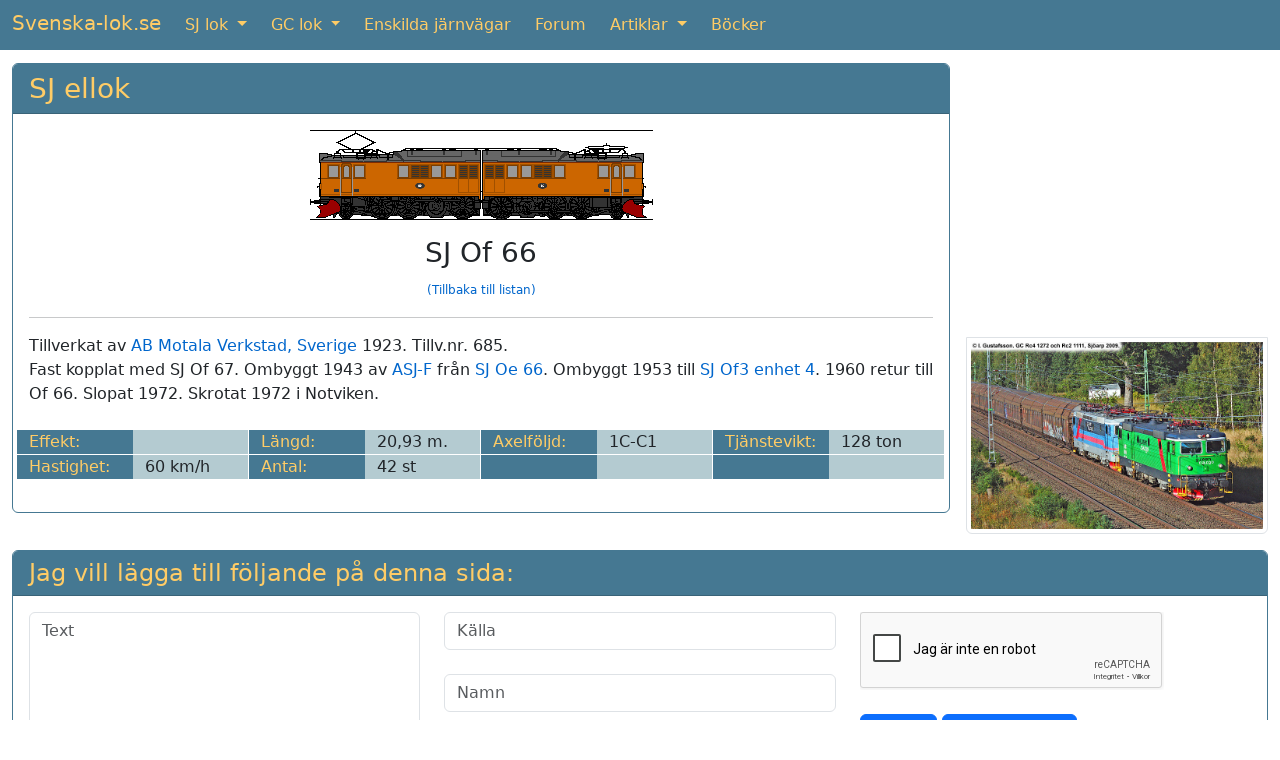

--- FILE ---
content_type: text/html; charset=utf-8
request_url: https://www.google.com/recaptcha/api2/anchor?ar=1&k=6LcIqBMUAAAAAAUzm5XeLElrXXrpCQKheUwvaDZq&co=aHR0cHM6Ly93d3cuc3ZlbnNrYS1sb2suc2U6NDQz&hl=sv&v=PoyoqOPhxBO7pBk68S4YbpHZ&size=normal&anchor-ms=20000&execute-ms=30000&cb=o61m9h2phenx
body_size: 49598
content:
<!DOCTYPE HTML><html dir="ltr" lang="sv"><head><meta http-equiv="Content-Type" content="text/html; charset=UTF-8">
<meta http-equiv="X-UA-Compatible" content="IE=edge">
<title>reCAPTCHA</title>
<style type="text/css">
/* cyrillic-ext */
@font-face {
  font-family: 'Roboto';
  font-style: normal;
  font-weight: 400;
  font-stretch: 100%;
  src: url(//fonts.gstatic.com/s/roboto/v48/KFO7CnqEu92Fr1ME7kSn66aGLdTylUAMa3GUBHMdazTgWw.woff2) format('woff2');
  unicode-range: U+0460-052F, U+1C80-1C8A, U+20B4, U+2DE0-2DFF, U+A640-A69F, U+FE2E-FE2F;
}
/* cyrillic */
@font-face {
  font-family: 'Roboto';
  font-style: normal;
  font-weight: 400;
  font-stretch: 100%;
  src: url(//fonts.gstatic.com/s/roboto/v48/KFO7CnqEu92Fr1ME7kSn66aGLdTylUAMa3iUBHMdazTgWw.woff2) format('woff2');
  unicode-range: U+0301, U+0400-045F, U+0490-0491, U+04B0-04B1, U+2116;
}
/* greek-ext */
@font-face {
  font-family: 'Roboto';
  font-style: normal;
  font-weight: 400;
  font-stretch: 100%;
  src: url(//fonts.gstatic.com/s/roboto/v48/KFO7CnqEu92Fr1ME7kSn66aGLdTylUAMa3CUBHMdazTgWw.woff2) format('woff2');
  unicode-range: U+1F00-1FFF;
}
/* greek */
@font-face {
  font-family: 'Roboto';
  font-style: normal;
  font-weight: 400;
  font-stretch: 100%;
  src: url(//fonts.gstatic.com/s/roboto/v48/KFO7CnqEu92Fr1ME7kSn66aGLdTylUAMa3-UBHMdazTgWw.woff2) format('woff2');
  unicode-range: U+0370-0377, U+037A-037F, U+0384-038A, U+038C, U+038E-03A1, U+03A3-03FF;
}
/* math */
@font-face {
  font-family: 'Roboto';
  font-style: normal;
  font-weight: 400;
  font-stretch: 100%;
  src: url(//fonts.gstatic.com/s/roboto/v48/KFO7CnqEu92Fr1ME7kSn66aGLdTylUAMawCUBHMdazTgWw.woff2) format('woff2');
  unicode-range: U+0302-0303, U+0305, U+0307-0308, U+0310, U+0312, U+0315, U+031A, U+0326-0327, U+032C, U+032F-0330, U+0332-0333, U+0338, U+033A, U+0346, U+034D, U+0391-03A1, U+03A3-03A9, U+03B1-03C9, U+03D1, U+03D5-03D6, U+03F0-03F1, U+03F4-03F5, U+2016-2017, U+2034-2038, U+203C, U+2040, U+2043, U+2047, U+2050, U+2057, U+205F, U+2070-2071, U+2074-208E, U+2090-209C, U+20D0-20DC, U+20E1, U+20E5-20EF, U+2100-2112, U+2114-2115, U+2117-2121, U+2123-214F, U+2190, U+2192, U+2194-21AE, U+21B0-21E5, U+21F1-21F2, U+21F4-2211, U+2213-2214, U+2216-22FF, U+2308-230B, U+2310, U+2319, U+231C-2321, U+2336-237A, U+237C, U+2395, U+239B-23B7, U+23D0, U+23DC-23E1, U+2474-2475, U+25AF, U+25B3, U+25B7, U+25BD, U+25C1, U+25CA, U+25CC, U+25FB, U+266D-266F, U+27C0-27FF, U+2900-2AFF, U+2B0E-2B11, U+2B30-2B4C, U+2BFE, U+3030, U+FF5B, U+FF5D, U+1D400-1D7FF, U+1EE00-1EEFF;
}
/* symbols */
@font-face {
  font-family: 'Roboto';
  font-style: normal;
  font-weight: 400;
  font-stretch: 100%;
  src: url(//fonts.gstatic.com/s/roboto/v48/KFO7CnqEu92Fr1ME7kSn66aGLdTylUAMaxKUBHMdazTgWw.woff2) format('woff2');
  unicode-range: U+0001-000C, U+000E-001F, U+007F-009F, U+20DD-20E0, U+20E2-20E4, U+2150-218F, U+2190, U+2192, U+2194-2199, U+21AF, U+21E6-21F0, U+21F3, U+2218-2219, U+2299, U+22C4-22C6, U+2300-243F, U+2440-244A, U+2460-24FF, U+25A0-27BF, U+2800-28FF, U+2921-2922, U+2981, U+29BF, U+29EB, U+2B00-2BFF, U+4DC0-4DFF, U+FFF9-FFFB, U+10140-1018E, U+10190-1019C, U+101A0, U+101D0-101FD, U+102E0-102FB, U+10E60-10E7E, U+1D2C0-1D2D3, U+1D2E0-1D37F, U+1F000-1F0FF, U+1F100-1F1AD, U+1F1E6-1F1FF, U+1F30D-1F30F, U+1F315, U+1F31C, U+1F31E, U+1F320-1F32C, U+1F336, U+1F378, U+1F37D, U+1F382, U+1F393-1F39F, U+1F3A7-1F3A8, U+1F3AC-1F3AF, U+1F3C2, U+1F3C4-1F3C6, U+1F3CA-1F3CE, U+1F3D4-1F3E0, U+1F3ED, U+1F3F1-1F3F3, U+1F3F5-1F3F7, U+1F408, U+1F415, U+1F41F, U+1F426, U+1F43F, U+1F441-1F442, U+1F444, U+1F446-1F449, U+1F44C-1F44E, U+1F453, U+1F46A, U+1F47D, U+1F4A3, U+1F4B0, U+1F4B3, U+1F4B9, U+1F4BB, U+1F4BF, U+1F4C8-1F4CB, U+1F4D6, U+1F4DA, U+1F4DF, U+1F4E3-1F4E6, U+1F4EA-1F4ED, U+1F4F7, U+1F4F9-1F4FB, U+1F4FD-1F4FE, U+1F503, U+1F507-1F50B, U+1F50D, U+1F512-1F513, U+1F53E-1F54A, U+1F54F-1F5FA, U+1F610, U+1F650-1F67F, U+1F687, U+1F68D, U+1F691, U+1F694, U+1F698, U+1F6AD, U+1F6B2, U+1F6B9-1F6BA, U+1F6BC, U+1F6C6-1F6CF, U+1F6D3-1F6D7, U+1F6E0-1F6EA, U+1F6F0-1F6F3, U+1F6F7-1F6FC, U+1F700-1F7FF, U+1F800-1F80B, U+1F810-1F847, U+1F850-1F859, U+1F860-1F887, U+1F890-1F8AD, U+1F8B0-1F8BB, U+1F8C0-1F8C1, U+1F900-1F90B, U+1F93B, U+1F946, U+1F984, U+1F996, U+1F9E9, U+1FA00-1FA6F, U+1FA70-1FA7C, U+1FA80-1FA89, U+1FA8F-1FAC6, U+1FACE-1FADC, U+1FADF-1FAE9, U+1FAF0-1FAF8, U+1FB00-1FBFF;
}
/* vietnamese */
@font-face {
  font-family: 'Roboto';
  font-style: normal;
  font-weight: 400;
  font-stretch: 100%;
  src: url(//fonts.gstatic.com/s/roboto/v48/KFO7CnqEu92Fr1ME7kSn66aGLdTylUAMa3OUBHMdazTgWw.woff2) format('woff2');
  unicode-range: U+0102-0103, U+0110-0111, U+0128-0129, U+0168-0169, U+01A0-01A1, U+01AF-01B0, U+0300-0301, U+0303-0304, U+0308-0309, U+0323, U+0329, U+1EA0-1EF9, U+20AB;
}
/* latin-ext */
@font-face {
  font-family: 'Roboto';
  font-style: normal;
  font-weight: 400;
  font-stretch: 100%;
  src: url(//fonts.gstatic.com/s/roboto/v48/KFO7CnqEu92Fr1ME7kSn66aGLdTylUAMa3KUBHMdazTgWw.woff2) format('woff2');
  unicode-range: U+0100-02BA, U+02BD-02C5, U+02C7-02CC, U+02CE-02D7, U+02DD-02FF, U+0304, U+0308, U+0329, U+1D00-1DBF, U+1E00-1E9F, U+1EF2-1EFF, U+2020, U+20A0-20AB, U+20AD-20C0, U+2113, U+2C60-2C7F, U+A720-A7FF;
}
/* latin */
@font-face {
  font-family: 'Roboto';
  font-style: normal;
  font-weight: 400;
  font-stretch: 100%;
  src: url(//fonts.gstatic.com/s/roboto/v48/KFO7CnqEu92Fr1ME7kSn66aGLdTylUAMa3yUBHMdazQ.woff2) format('woff2');
  unicode-range: U+0000-00FF, U+0131, U+0152-0153, U+02BB-02BC, U+02C6, U+02DA, U+02DC, U+0304, U+0308, U+0329, U+2000-206F, U+20AC, U+2122, U+2191, U+2193, U+2212, U+2215, U+FEFF, U+FFFD;
}
/* cyrillic-ext */
@font-face {
  font-family: 'Roboto';
  font-style: normal;
  font-weight: 500;
  font-stretch: 100%;
  src: url(//fonts.gstatic.com/s/roboto/v48/KFO7CnqEu92Fr1ME7kSn66aGLdTylUAMa3GUBHMdazTgWw.woff2) format('woff2');
  unicode-range: U+0460-052F, U+1C80-1C8A, U+20B4, U+2DE0-2DFF, U+A640-A69F, U+FE2E-FE2F;
}
/* cyrillic */
@font-face {
  font-family: 'Roboto';
  font-style: normal;
  font-weight: 500;
  font-stretch: 100%;
  src: url(//fonts.gstatic.com/s/roboto/v48/KFO7CnqEu92Fr1ME7kSn66aGLdTylUAMa3iUBHMdazTgWw.woff2) format('woff2');
  unicode-range: U+0301, U+0400-045F, U+0490-0491, U+04B0-04B1, U+2116;
}
/* greek-ext */
@font-face {
  font-family: 'Roboto';
  font-style: normal;
  font-weight: 500;
  font-stretch: 100%;
  src: url(//fonts.gstatic.com/s/roboto/v48/KFO7CnqEu92Fr1ME7kSn66aGLdTylUAMa3CUBHMdazTgWw.woff2) format('woff2');
  unicode-range: U+1F00-1FFF;
}
/* greek */
@font-face {
  font-family: 'Roboto';
  font-style: normal;
  font-weight: 500;
  font-stretch: 100%;
  src: url(//fonts.gstatic.com/s/roboto/v48/KFO7CnqEu92Fr1ME7kSn66aGLdTylUAMa3-UBHMdazTgWw.woff2) format('woff2');
  unicode-range: U+0370-0377, U+037A-037F, U+0384-038A, U+038C, U+038E-03A1, U+03A3-03FF;
}
/* math */
@font-face {
  font-family: 'Roboto';
  font-style: normal;
  font-weight: 500;
  font-stretch: 100%;
  src: url(//fonts.gstatic.com/s/roboto/v48/KFO7CnqEu92Fr1ME7kSn66aGLdTylUAMawCUBHMdazTgWw.woff2) format('woff2');
  unicode-range: U+0302-0303, U+0305, U+0307-0308, U+0310, U+0312, U+0315, U+031A, U+0326-0327, U+032C, U+032F-0330, U+0332-0333, U+0338, U+033A, U+0346, U+034D, U+0391-03A1, U+03A3-03A9, U+03B1-03C9, U+03D1, U+03D5-03D6, U+03F0-03F1, U+03F4-03F5, U+2016-2017, U+2034-2038, U+203C, U+2040, U+2043, U+2047, U+2050, U+2057, U+205F, U+2070-2071, U+2074-208E, U+2090-209C, U+20D0-20DC, U+20E1, U+20E5-20EF, U+2100-2112, U+2114-2115, U+2117-2121, U+2123-214F, U+2190, U+2192, U+2194-21AE, U+21B0-21E5, U+21F1-21F2, U+21F4-2211, U+2213-2214, U+2216-22FF, U+2308-230B, U+2310, U+2319, U+231C-2321, U+2336-237A, U+237C, U+2395, U+239B-23B7, U+23D0, U+23DC-23E1, U+2474-2475, U+25AF, U+25B3, U+25B7, U+25BD, U+25C1, U+25CA, U+25CC, U+25FB, U+266D-266F, U+27C0-27FF, U+2900-2AFF, U+2B0E-2B11, U+2B30-2B4C, U+2BFE, U+3030, U+FF5B, U+FF5D, U+1D400-1D7FF, U+1EE00-1EEFF;
}
/* symbols */
@font-face {
  font-family: 'Roboto';
  font-style: normal;
  font-weight: 500;
  font-stretch: 100%;
  src: url(//fonts.gstatic.com/s/roboto/v48/KFO7CnqEu92Fr1ME7kSn66aGLdTylUAMaxKUBHMdazTgWw.woff2) format('woff2');
  unicode-range: U+0001-000C, U+000E-001F, U+007F-009F, U+20DD-20E0, U+20E2-20E4, U+2150-218F, U+2190, U+2192, U+2194-2199, U+21AF, U+21E6-21F0, U+21F3, U+2218-2219, U+2299, U+22C4-22C6, U+2300-243F, U+2440-244A, U+2460-24FF, U+25A0-27BF, U+2800-28FF, U+2921-2922, U+2981, U+29BF, U+29EB, U+2B00-2BFF, U+4DC0-4DFF, U+FFF9-FFFB, U+10140-1018E, U+10190-1019C, U+101A0, U+101D0-101FD, U+102E0-102FB, U+10E60-10E7E, U+1D2C0-1D2D3, U+1D2E0-1D37F, U+1F000-1F0FF, U+1F100-1F1AD, U+1F1E6-1F1FF, U+1F30D-1F30F, U+1F315, U+1F31C, U+1F31E, U+1F320-1F32C, U+1F336, U+1F378, U+1F37D, U+1F382, U+1F393-1F39F, U+1F3A7-1F3A8, U+1F3AC-1F3AF, U+1F3C2, U+1F3C4-1F3C6, U+1F3CA-1F3CE, U+1F3D4-1F3E0, U+1F3ED, U+1F3F1-1F3F3, U+1F3F5-1F3F7, U+1F408, U+1F415, U+1F41F, U+1F426, U+1F43F, U+1F441-1F442, U+1F444, U+1F446-1F449, U+1F44C-1F44E, U+1F453, U+1F46A, U+1F47D, U+1F4A3, U+1F4B0, U+1F4B3, U+1F4B9, U+1F4BB, U+1F4BF, U+1F4C8-1F4CB, U+1F4D6, U+1F4DA, U+1F4DF, U+1F4E3-1F4E6, U+1F4EA-1F4ED, U+1F4F7, U+1F4F9-1F4FB, U+1F4FD-1F4FE, U+1F503, U+1F507-1F50B, U+1F50D, U+1F512-1F513, U+1F53E-1F54A, U+1F54F-1F5FA, U+1F610, U+1F650-1F67F, U+1F687, U+1F68D, U+1F691, U+1F694, U+1F698, U+1F6AD, U+1F6B2, U+1F6B9-1F6BA, U+1F6BC, U+1F6C6-1F6CF, U+1F6D3-1F6D7, U+1F6E0-1F6EA, U+1F6F0-1F6F3, U+1F6F7-1F6FC, U+1F700-1F7FF, U+1F800-1F80B, U+1F810-1F847, U+1F850-1F859, U+1F860-1F887, U+1F890-1F8AD, U+1F8B0-1F8BB, U+1F8C0-1F8C1, U+1F900-1F90B, U+1F93B, U+1F946, U+1F984, U+1F996, U+1F9E9, U+1FA00-1FA6F, U+1FA70-1FA7C, U+1FA80-1FA89, U+1FA8F-1FAC6, U+1FACE-1FADC, U+1FADF-1FAE9, U+1FAF0-1FAF8, U+1FB00-1FBFF;
}
/* vietnamese */
@font-face {
  font-family: 'Roboto';
  font-style: normal;
  font-weight: 500;
  font-stretch: 100%;
  src: url(//fonts.gstatic.com/s/roboto/v48/KFO7CnqEu92Fr1ME7kSn66aGLdTylUAMa3OUBHMdazTgWw.woff2) format('woff2');
  unicode-range: U+0102-0103, U+0110-0111, U+0128-0129, U+0168-0169, U+01A0-01A1, U+01AF-01B0, U+0300-0301, U+0303-0304, U+0308-0309, U+0323, U+0329, U+1EA0-1EF9, U+20AB;
}
/* latin-ext */
@font-face {
  font-family: 'Roboto';
  font-style: normal;
  font-weight: 500;
  font-stretch: 100%;
  src: url(//fonts.gstatic.com/s/roboto/v48/KFO7CnqEu92Fr1ME7kSn66aGLdTylUAMa3KUBHMdazTgWw.woff2) format('woff2');
  unicode-range: U+0100-02BA, U+02BD-02C5, U+02C7-02CC, U+02CE-02D7, U+02DD-02FF, U+0304, U+0308, U+0329, U+1D00-1DBF, U+1E00-1E9F, U+1EF2-1EFF, U+2020, U+20A0-20AB, U+20AD-20C0, U+2113, U+2C60-2C7F, U+A720-A7FF;
}
/* latin */
@font-face {
  font-family: 'Roboto';
  font-style: normal;
  font-weight: 500;
  font-stretch: 100%;
  src: url(//fonts.gstatic.com/s/roboto/v48/KFO7CnqEu92Fr1ME7kSn66aGLdTylUAMa3yUBHMdazQ.woff2) format('woff2');
  unicode-range: U+0000-00FF, U+0131, U+0152-0153, U+02BB-02BC, U+02C6, U+02DA, U+02DC, U+0304, U+0308, U+0329, U+2000-206F, U+20AC, U+2122, U+2191, U+2193, U+2212, U+2215, U+FEFF, U+FFFD;
}
/* cyrillic-ext */
@font-face {
  font-family: 'Roboto';
  font-style: normal;
  font-weight: 900;
  font-stretch: 100%;
  src: url(//fonts.gstatic.com/s/roboto/v48/KFO7CnqEu92Fr1ME7kSn66aGLdTylUAMa3GUBHMdazTgWw.woff2) format('woff2');
  unicode-range: U+0460-052F, U+1C80-1C8A, U+20B4, U+2DE0-2DFF, U+A640-A69F, U+FE2E-FE2F;
}
/* cyrillic */
@font-face {
  font-family: 'Roboto';
  font-style: normal;
  font-weight: 900;
  font-stretch: 100%;
  src: url(//fonts.gstatic.com/s/roboto/v48/KFO7CnqEu92Fr1ME7kSn66aGLdTylUAMa3iUBHMdazTgWw.woff2) format('woff2');
  unicode-range: U+0301, U+0400-045F, U+0490-0491, U+04B0-04B1, U+2116;
}
/* greek-ext */
@font-face {
  font-family: 'Roboto';
  font-style: normal;
  font-weight: 900;
  font-stretch: 100%;
  src: url(//fonts.gstatic.com/s/roboto/v48/KFO7CnqEu92Fr1ME7kSn66aGLdTylUAMa3CUBHMdazTgWw.woff2) format('woff2');
  unicode-range: U+1F00-1FFF;
}
/* greek */
@font-face {
  font-family: 'Roboto';
  font-style: normal;
  font-weight: 900;
  font-stretch: 100%;
  src: url(//fonts.gstatic.com/s/roboto/v48/KFO7CnqEu92Fr1ME7kSn66aGLdTylUAMa3-UBHMdazTgWw.woff2) format('woff2');
  unicode-range: U+0370-0377, U+037A-037F, U+0384-038A, U+038C, U+038E-03A1, U+03A3-03FF;
}
/* math */
@font-face {
  font-family: 'Roboto';
  font-style: normal;
  font-weight: 900;
  font-stretch: 100%;
  src: url(//fonts.gstatic.com/s/roboto/v48/KFO7CnqEu92Fr1ME7kSn66aGLdTylUAMawCUBHMdazTgWw.woff2) format('woff2');
  unicode-range: U+0302-0303, U+0305, U+0307-0308, U+0310, U+0312, U+0315, U+031A, U+0326-0327, U+032C, U+032F-0330, U+0332-0333, U+0338, U+033A, U+0346, U+034D, U+0391-03A1, U+03A3-03A9, U+03B1-03C9, U+03D1, U+03D5-03D6, U+03F0-03F1, U+03F4-03F5, U+2016-2017, U+2034-2038, U+203C, U+2040, U+2043, U+2047, U+2050, U+2057, U+205F, U+2070-2071, U+2074-208E, U+2090-209C, U+20D0-20DC, U+20E1, U+20E5-20EF, U+2100-2112, U+2114-2115, U+2117-2121, U+2123-214F, U+2190, U+2192, U+2194-21AE, U+21B0-21E5, U+21F1-21F2, U+21F4-2211, U+2213-2214, U+2216-22FF, U+2308-230B, U+2310, U+2319, U+231C-2321, U+2336-237A, U+237C, U+2395, U+239B-23B7, U+23D0, U+23DC-23E1, U+2474-2475, U+25AF, U+25B3, U+25B7, U+25BD, U+25C1, U+25CA, U+25CC, U+25FB, U+266D-266F, U+27C0-27FF, U+2900-2AFF, U+2B0E-2B11, U+2B30-2B4C, U+2BFE, U+3030, U+FF5B, U+FF5D, U+1D400-1D7FF, U+1EE00-1EEFF;
}
/* symbols */
@font-face {
  font-family: 'Roboto';
  font-style: normal;
  font-weight: 900;
  font-stretch: 100%;
  src: url(//fonts.gstatic.com/s/roboto/v48/KFO7CnqEu92Fr1ME7kSn66aGLdTylUAMaxKUBHMdazTgWw.woff2) format('woff2');
  unicode-range: U+0001-000C, U+000E-001F, U+007F-009F, U+20DD-20E0, U+20E2-20E4, U+2150-218F, U+2190, U+2192, U+2194-2199, U+21AF, U+21E6-21F0, U+21F3, U+2218-2219, U+2299, U+22C4-22C6, U+2300-243F, U+2440-244A, U+2460-24FF, U+25A0-27BF, U+2800-28FF, U+2921-2922, U+2981, U+29BF, U+29EB, U+2B00-2BFF, U+4DC0-4DFF, U+FFF9-FFFB, U+10140-1018E, U+10190-1019C, U+101A0, U+101D0-101FD, U+102E0-102FB, U+10E60-10E7E, U+1D2C0-1D2D3, U+1D2E0-1D37F, U+1F000-1F0FF, U+1F100-1F1AD, U+1F1E6-1F1FF, U+1F30D-1F30F, U+1F315, U+1F31C, U+1F31E, U+1F320-1F32C, U+1F336, U+1F378, U+1F37D, U+1F382, U+1F393-1F39F, U+1F3A7-1F3A8, U+1F3AC-1F3AF, U+1F3C2, U+1F3C4-1F3C6, U+1F3CA-1F3CE, U+1F3D4-1F3E0, U+1F3ED, U+1F3F1-1F3F3, U+1F3F5-1F3F7, U+1F408, U+1F415, U+1F41F, U+1F426, U+1F43F, U+1F441-1F442, U+1F444, U+1F446-1F449, U+1F44C-1F44E, U+1F453, U+1F46A, U+1F47D, U+1F4A3, U+1F4B0, U+1F4B3, U+1F4B9, U+1F4BB, U+1F4BF, U+1F4C8-1F4CB, U+1F4D6, U+1F4DA, U+1F4DF, U+1F4E3-1F4E6, U+1F4EA-1F4ED, U+1F4F7, U+1F4F9-1F4FB, U+1F4FD-1F4FE, U+1F503, U+1F507-1F50B, U+1F50D, U+1F512-1F513, U+1F53E-1F54A, U+1F54F-1F5FA, U+1F610, U+1F650-1F67F, U+1F687, U+1F68D, U+1F691, U+1F694, U+1F698, U+1F6AD, U+1F6B2, U+1F6B9-1F6BA, U+1F6BC, U+1F6C6-1F6CF, U+1F6D3-1F6D7, U+1F6E0-1F6EA, U+1F6F0-1F6F3, U+1F6F7-1F6FC, U+1F700-1F7FF, U+1F800-1F80B, U+1F810-1F847, U+1F850-1F859, U+1F860-1F887, U+1F890-1F8AD, U+1F8B0-1F8BB, U+1F8C0-1F8C1, U+1F900-1F90B, U+1F93B, U+1F946, U+1F984, U+1F996, U+1F9E9, U+1FA00-1FA6F, U+1FA70-1FA7C, U+1FA80-1FA89, U+1FA8F-1FAC6, U+1FACE-1FADC, U+1FADF-1FAE9, U+1FAF0-1FAF8, U+1FB00-1FBFF;
}
/* vietnamese */
@font-face {
  font-family: 'Roboto';
  font-style: normal;
  font-weight: 900;
  font-stretch: 100%;
  src: url(//fonts.gstatic.com/s/roboto/v48/KFO7CnqEu92Fr1ME7kSn66aGLdTylUAMa3OUBHMdazTgWw.woff2) format('woff2');
  unicode-range: U+0102-0103, U+0110-0111, U+0128-0129, U+0168-0169, U+01A0-01A1, U+01AF-01B0, U+0300-0301, U+0303-0304, U+0308-0309, U+0323, U+0329, U+1EA0-1EF9, U+20AB;
}
/* latin-ext */
@font-face {
  font-family: 'Roboto';
  font-style: normal;
  font-weight: 900;
  font-stretch: 100%;
  src: url(//fonts.gstatic.com/s/roboto/v48/KFO7CnqEu92Fr1ME7kSn66aGLdTylUAMa3KUBHMdazTgWw.woff2) format('woff2');
  unicode-range: U+0100-02BA, U+02BD-02C5, U+02C7-02CC, U+02CE-02D7, U+02DD-02FF, U+0304, U+0308, U+0329, U+1D00-1DBF, U+1E00-1E9F, U+1EF2-1EFF, U+2020, U+20A0-20AB, U+20AD-20C0, U+2113, U+2C60-2C7F, U+A720-A7FF;
}
/* latin */
@font-face {
  font-family: 'Roboto';
  font-style: normal;
  font-weight: 900;
  font-stretch: 100%;
  src: url(//fonts.gstatic.com/s/roboto/v48/KFO7CnqEu92Fr1ME7kSn66aGLdTylUAMa3yUBHMdazQ.woff2) format('woff2');
  unicode-range: U+0000-00FF, U+0131, U+0152-0153, U+02BB-02BC, U+02C6, U+02DA, U+02DC, U+0304, U+0308, U+0329, U+2000-206F, U+20AC, U+2122, U+2191, U+2193, U+2212, U+2215, U+FEFF, U+FFFD;
}

</style>
<link rel="stylesheet" type="text/css" href="https://www.gstatic.com/recaptcha/releases/PoyoqOPhxBO7pBk68S4YbpHZ/styles__ltr.css">
<script nonce="8gARJlCRETjEf1bRzNDUww" type="text/javascript">window['__recaptcha_api'] = 'https://www.google.com/recaptcha/api2/';</script>
<script type="text/javascript" src="https://www.gstatic.com/recaptcha/releases/PoyoqOPhxBO7pBk68S4YbpHZ/recaptcha__sv.js" nonce="8gARJlCRETjEf1bRzNDUww">
      
    </script></head>
<body><div id="rc-anchor-alert" class="rc-anchor-alert"></div>
<input type="hidden" id="recaptcha-token" value="[base64]">
<script type="text/javascript" nonce="8gARJlCRETjEf1bRzNDUww">
      recaptcha.anchor.Main.init("[\x22ainput\x22,[\x22bgdata\x22,\x22\x22,\[base64]/[base64]/UltIKytdPWE6KGE8MjA0OD9SW0grK109YT4+NnwxOTI6KChhJjY0NTEyKT09NTUyOTYmJnErMTxoLmxlbmd0aCYmKGguY2hhckNvZGVBdChxKzEpJjY0NTEyKT09NTYzMjA/[base64]/MjU1OlI/[base64]/[base64]/[base64]/[base64]/[base64]/[base64]/[base64]/[base64]/[base64]/[base64]\x22,\[base64]\\u003d\\u003d\x22,\x22w4PDiD93w6DCtiLCmTJdfTXCm8OiVEvCqsODWMOzwq4NwpnCkWVJwoASw4pYw6HCpsO6dX/Ch8KHw6HDhDvDrcOtw4vDgMKUdMKRw7fDphApOsOqw4ZjFkQlwprDiwfDuTcJO2rClBnCtmJAPsOJHQEywrE/w6tdwrrCkQfDmjLChcOcaFVkd8O/fCvDsH08HE0+wrzDgsOyJzFOScKpYsK+w4Izw6LDrsOGw7R1PjUZA1RvG8Ooe8KtVcOOBwHDn3/[base64]/[base64]/[base64]/DkMOHWsKcYcOBw7LDm8O5ElIRwpcmO8KtJcOww6nDlMKMFCZ5QMKKccO8w5giwqrDrMOZJMK8esKTFnXDnsK6wrJKYsK+PSRtIMOsw7lYwqMyacOtGMO+wphTwpMYw4TDnMOIYTbDgsOLwrcPJwnDjsOiAsOwa0/Cp2vClsOnYX09HMKoD8K2HDoSfMOLAcOqb8KoJ8O+MRYXJm8xSsOvOxgfbwLDo0ZYw71EWTZ7XcO9YVnCo1tQw75rw7R5Zmpnw7HCpMKwbk1mwolcw5pvw5LDqQrDiUvDuMKNQhrCl2/CncOiL8Ktw7YWcMKPEwPDlMKlw6XDgkvDknvDt2oswrTCi0vDisOZf8ObWRN/EUjCpMKTwqpdw458w59xw5fCocKCWsKXXcK/woF9cyNwdsOYZFoOwoE9A0Ajwo8/wr1qSyw2JwJ9wp/DvgrDr3jDv8Ozwqoxw6bDgQDDvcK5fU3DjXZnwpTCmBdOTRHCmClnw6jDhG0KwpPDpMO/w67DhS3Cih7CoEp5SBQKw6fCqWk/w57CtMOvwqjDnXMFw7gkOwXCqQ0cwofDi8OHBhTCu8OSTzbChzbCnMOQwqTCm8O1wo/CosOtflbCqsKWJgMgKMKxwqvDmmVJHF5UQsKFLcKRQFnCrF7ClsOfQRPCi8OxOMOaVMKGwpBJKsOCQsOiOzFEJcK0wphkS1rDocOcf8OsLsORDETDmMOQw7/[base64]/Cp8Orw4XDtcOiw5HClQLDrsOxw4clwpzDiMKJw7lkLTTDg8KufMKgLMK4ecK1C8KtSMKCbR0BbQHCrVjCncOrE2vCpsK9wqjCu8Oqw73CiSvCsyZEwr3CnEcxRSHDo18lw63CukfCix8GeDHDiwUlUcK5w6UaeFXCuMOeJ8OywoXDkMKbwr/[base64]/DggokNUklPERIw6JrcDBFw4fCpwBXaU3DkE7DqMOcwq5qw5PDlsOPCcOTwqYRwqHCjzBtwo/Ds2DClhBww4xmw4JsUMKlbcOMXcK4wr1dw7/CqHB7wrLDhD5Dw404w7t7CMOow4Q5GsKJB8O/wr9oDMKgDUHChybCoMKow7w1JsO9wqrDuFLDk8K3SMOUOcKrwqUjIB1dwpV9wpjClcOKwrdaw7RUPkESBTnCiMKXQMKow4nCk8KNw595wqstCsK9JFXCl8KTw7rCg8OFwoUwMsKxeTnCvMK4wrHDn1pGY8KQFCLDhGjCm8OZAl0Sw7NsNcO7wr3CqHNRD1hWwr/CuyPDqsKhw4zClzfCu8OHAgjDhlEew453w5DCuF/DrsOwwqLCiMK+eWofIcOeUG0Aw4TDncOzRQgNw5o7wpnCj8Krf1AdFcOowpAlHMKtFQsPwp/DrsOrwpBJT8OLXsKzwokfw4guccORw5Q3w6rCuMOyNlnCmMKbw6hcwox/[base64]/DpQHDuiTDu8KpYMK+bQE/[base64]/DnRLDhcKaFBrCgsKJR3Y/wpHDn8Ofw7lHworCrW3CmcOqw5Abwp3Cs8KOGcKhw70HV0ENBFPDgcOxGsKWwpLCtXfDhMKSwrrCs8KiwpPDvSojKC3CkhTDo14GHAJ3woItWsKzL1FYw7PCrBDDpnfCh8K9GMKcwpcSdMOBwoXCkkzDhQxdw6/DuMOuJWoPwpjCv3VRecKuVm3DgsO6YcOiwq4vwrIgwokyw6vDrmbCo8K4w58lw5HCrMKEw4hScwbCmD/DvsOmw59Kw5LCmGfCh8O5wr/CkSxXdcKcwoh1w5BJw6lnRXLCpm1xbGbCr8OVw7jDu0VKwqdfw7EMwo/Do8OJSsK3YWbCh8KkwqvDiMOMK8KGWTXDiCZ2Q8KJN2pqw6jDunnCvMORwrBgKBJbw4Ipw5HDicOVwr7Dp8Oyw61yMcKDw4dEwrLCt8OVFsO4w7IxUgXDnE/ClMORw7/Dgzc3w69wdcO0wqvClcKYWsOEwpNtw6TChmQDFwYkGVsVPnjCtsOOwqpAa3fDo8OhbR/[base64]/Doj9KJAgaw45Awo4/[base64]/WR7DgcOUw7nCq8OYVMOTFxx/w4VeZEfCssOXVzjCtMOQO8Ozd2rCs8OzDykQZ8OjbG7Du8OCf8KQwrrCnhtewojCrl8oIMOBEsK/WX8LwpHDlxZ/w44ZMDQoM2JXPcORX0wWwqsbw5XCrFB1SzrDrifCqsKdJH9Mw7UswrNaEMKwc2hmw7fDrcK2w5gpw63DrHfDjcOtAzBmZSg3wokOfsKBwrnCiQkowqPCvC4PUAXDssOHw7DCmsOvwo49wq/[base64]/CvyjDoEd0w47Cnz46PsO0w7sewrDCii3DghfDr8K4wrl5CBcvSsOeejPCqMOoKl/Ds8Oaw6FOwp8MNMOdw5pAecOVbWxRRMOOwpfDkBV5w7nCpxfDo3fCi07Cn8Oow5Rew7zChSnDmBNVw60nwqLDpMOZwqgPYwrDmMKdbDB+UWQTwp11M1vDocO5HMKxLXtowqY5wqUoGcKpUMOZw7/DosKHw4fDhgMge8K6BmDDnk5OFRUrwqNIZU4kfcKcbmdqaXpvfyd2RAAtNcO0HAd1wojDo3zDhsKSw50qw7bDljPDqGZxUsKcw7XDgls9LcKmL0/[base64]/[base64]/[base64]/[base64]/CvFjCj3zCthfCqmRZw7dUw4zDnxvCqyQXwrRLw5jCtg7DhsO5VXrDmFLCjsKHwqnDv8KQCmLDs8K7wqcFwrPDo8K7w7HDijhsHSIEwpFmw7EqSS/CjAcRw4TCtMOtCzQLXsKSwrbCkCYHwpBdAMK2wq4tGynCoiXDmMOVRcKJU2sPGsKSwoA4woTCnyV1CmIAOSFiwqzDilQlwoUgwoZED0vDsMOPwp7CtzsGIMKWK8Kvwo0UGX5cwppTFcKNUcKpYGptbjHDvMKHwpfCjsKRX8ODw67CkAoiwr/Dr8K2fcKAwrdBwq/[base64]/CmcOjw6F8KsOKRMKKw6DCucKgIsKuwrvCoQHCq13CuDTCv0tXw7l8asOVw7lOZ2wBwrvDhltRXRnDpwzCqcOsK20kw53CsAvDs3Urw6F9wpTCn8O+wrpmY8KTFMKdUsO5w5g2wrbCvTYWAsKKI8Kiw4nCtsKmwo/DgcK0VsOzw4rDnMOjwpDCscOqw4FCwpJYcXgvZsOxw47DtcOSH05pP1wDwp4lMRPCisO0PsOww7fCgMOmw4fDvcK6HMOSB1DDtcKTA8KXRTvDscKdwoR/w4nDocOWw7PDhw/Ct3HDt8K/RDvCjX7DiVZnwqHCt8Ozw74Uwp7CkMKTO8KUwo/Cs8K+wpVadcO0w4PDqV7DvmXDrjvDvjHDucKrecK5wpvDjsOvwrjDnMODw6XDhG/Cq8OkfcOPVjrCrcOlCcKsw6cdRWtiC8OGccKPXio7W23Dg8K0wo3CjsKwwqURw5tGGC3DmV/DumPDs8O/wqzDnFBTw59lThMZw5bDgB/DuilLP1bDnEZzw4XDjy3ChsKUwpTCsCvCmMOkw4tOw6wOw6tNw6LDn8KUw6bCsmc0Nx9fER8CwqHCmcOwwp7CocKOw47DvlnCmRktbCl/[base64]/DjmrCtsKRZcOITVvDiMOsGzggR3QCfEtywozCshTCuz9Fw7zDtiLCm2VvAMKSwoXDnUnDgCQew7vDn8O8GQ7CvMKmS8O7Pl8WRhnDgT5OwpoowpjChF7DlCwQw6LCr8KKY8OdOMKhw67CncKfw4FAWcOFPMKzf3nCjwTCm3BwUHjCjMOLwpl7aHZnwrrDs30PID/[base64]/Dr2fCscKJBMK5K8OiDkLCpyTDjSLDtMOtwqPChcK2w6cTd8Omw69GNBnDvVbChDjCl1XDqzgZcl3Ck8KWw4/DvsONwpzCmXorS3HCjW0jUMK/wqfCrMKjwp/CkV3DtxcnfBEXbVE7WnHDrmrCksKLwr7Ch8K9AsOuwpHCvsO5Y2PCjU7Dr2/CjsOeAsKcw5fDhsKsw73Cv8K0WAEQwpdowp/Cgl9XwpXDpsOMw4U6wrxBwrvCnMOeYXzDvQ/[base64]/DgcKZEsOVDsKiMU84dzZHwrfCk8OVwpZqfsOqwow6woQkw7PCvsKENHJlc1XCncOgwoLClmTDi8KNSMKvD8KZRCLCocOoecO/SsOYTxTCmwUGTl3Cq8OCDMKiw7bDr8KOC8ORw4YkwrwawqTDoSlTQjnDiEHCtQRLPsOmVcKeS8O2H8KAN8Kswp8pw4PDmQrCrMOQBMOlwo3Crn/[base64]/Cmg56KFA4wrkvWsOOWhVyYMObwpzCocO7wpBePsO9w7fDijEnwrnDtMOVw5/DvMKNwo1wwqHCsm7DgU7CsMKEwoLDo8K7wovDt8OGwqzCnsKeRkBRMMKWw4powpI9VUfCgWPCo8K4wpXDg8OvEMOEwprDh8O3FE8MQTB1ScKjfsOow6DDr1rCjhEhwpvCpsKZw77DoX/Cp3HDgkfCpFzCnjsuw748w7gUw5BIwrTDoRkqw4xOw7nCq8OhLMKyw6dQaMKzwrPChEXCoz8Ca1oMdMKbYXXDnsK8w5BDAB/Cq8K2cMOSZiMvwoBnZV1aFyYywpJXQU4Uw7sAwoAHBsKZwo5LY8OGwpnCrH9DTcKFwo7CvsOxdcOJUsOrVGnDuMKiwooVw4VCwoFwTcOyw4k+w4nCuMOCNcKnMBvDpsKxwo/DnMK2bsOJH8OWw7U9wqcxSWsMwpfDusO/wp/[base64]/w5tEwowTwrI2PsOzwrfClFsfccOdcjnDlhHCnMKhLB/DoWRyR3YwRcKBE0gewrN7w6PDsVpwwrjDj8Oaw7fDmS81FsO9wrLDh8OSwqt7wqkFDVA7YzvCrAzDuSvDvkHCs8KdFMKpwpHDqB/[base64]/Cqz/CqhNZwoBrV8KTwqxDw5/CqcOkShXDnsOaw4JSEUcHw586S05Fw4dgNsOAwovCgsKvbkIQPDjDqMK4w53DskLCu8OvVMKPFDzDqcKoIhPCrggIZg5yGcOQwqrDq8KPw63DpT0MdcKKLlDCl3QqwqBFwoDCuMKBITB0NMK1YcKqdg/[base64]/[base64]/CusOHIkDDsFd8MsKgGh3Dqw4NQMOswpjChMOBwrDClMOdAW3Dh8Kxwoskw5LDjFLDiAgywqHDtEc4w63CqMK2RsOXwrbDs8KaNxgVwr3CohMUGMOfwpkMbcOIw70dVVdTN8OFT8KQdnfCvicswoRdw6/[base64]/CjQF+VcOxw4vCnw3DlMK7acO0TMOFwo5Cw644Nhc7w7PCjVDCicOYK8O1w6t5w5NAN8O6wqJ/wrHDuSVcEyUNXW5Vw4NkIMKzw4prw5TCusO0w7Ecw5nDuX7CuMKbwobDlCLCiCs5w4UpEmbDiWxow6fDjm/CvBLCkMOnwq7ClcKMIsKxwo5sw4UZWXhZQlYAw61gw7zDiH/[base64]/wrjCulDCvl3Du8KxD3TCg1NBOMO8w7I0w7IdGcK7P0oHbsObT8KIw65/w78rHzQPKMOZw6HCkMOHGcK1AG/[base64]/[base64]/[base64]/ClsOoWMKOw60YIMK0wqLDgydFUcKxdsO1JcOaM8KZAwHDg8OqNXRAOzNIwohVXg4EBMK6wq8ccCJtwpxLw73ChV/DsRRpwpt/ajXCtMOvwpkPEcOvw48Sw63DtQzCg28iK3fDlcKRP8KlRlnCsl7CtTsww6rDhHpwAsODwpJcAm/DusOywpjCjsOFw4zCkcKpXsOSQ8OjYsOFUsKRwpFSfcOxV3YCwpnDpljDjsKWbcOTw74VeMObZcK6w4FCw4Vnwp3Cm8KTBwXDoSnDjBYYw7rCvG3CnMOHasOIwoUZQ8K2JxQ6w6MKd8KfEj4hHnRBwq/DrMKrw43DoyMnAsKmw7UQM2XDoAUZccOpS8Khwr9qwrpEw6Niwr3DpMKZBMORe8KjwpLCoWnDoGI2wpPClcKzHcOsZ8OgEcOHS8OQJsK0GcOYPmtMBMOXHAk2JEVtwodcGcOjw5fCkcOCwpTCv3DDujnCrcOlC8ObPldQw41lDggtXMKOw5sIQMOkw5PDrsK/bHMlBsOMwp3ClxEsw57DglrCnAIDw4RROh0ww7vDlWNvRELCgm9lw6nCpXfDkGcOwq9KEMOKwprDvQ/Ds8OIwpdSwrPCrVFSwo5KasOifsKUQMOcc1vDty9/IlE+G8O4AhU0w7DCvmTDmsK/[base64]/ZyHCkypnQMK/LMOewp7Csh7DrCA0wpkgw4pIw7FuwoLCkcOvw5nDhcOibRnDgSY3XXxIDh0Fw4x3wokwwox1w5V6HBPCtgfClMKxwosGwr9/w4rCkxhAw4nCs37DuMKUw4DDoE/DpBPCisO+FSNiG8Opw5N1wpTCmMO4wo0dwr1nwo8NV8Osw7HDl8KxElzCqMOUwrIpw6LDsT4aw5bDqcK+LnBtUR/CgA5WfMO1cWTCuMKswr/ChwnCq8KIw4rDk8KQwrsUPsK0ccOFCsOlw7/Cp0p4w4oFwrzCsT5gN8KuMMOUegjDpAYCOMKdw7nDo8OTNHAOHXXCtF7Cu3bCnm89O8OhdcKhWXXCoyTDpz3Di2TDl8O1bcKCwq3CocKiw7V3ISTCj8OcDsOWwrnCvcKwZMO/SjB1OE7DrMO1MMOwHFAnw7Fzw6jDqDUuw7vDm8Kxwq8mw70uVSFtAQFCwqFuwpfDsF41WcKqw7PCoyIpMQTDhzRaDsKRT8OycTrDqcO1wp8PG8KyLjRbw6Q1w43DgMOqDGTDh2PDg8OQA3oSwqPCicKrw7HDjMOTw6DCtiI0wp/[base64]/Dp3Imw6nDocOrw5rCqsOpw4rDqsK+wo4Gw5rCicK9D8KnwpXCnzl9wo4LF2/CrsK6w63DkMKYLMKQYU3Dv8KgDALDhkjCucOAwr8LUsOCw6fDnQnDhMK/ZFp/KsOIMMOEwqnDlMO4wrMGwr7Cp2YWwpzDhMK3w558EcOwY8K7Q0TCtcOiUcKKwps/algFf8OSw6xWw6MhWsKyPcO7w7fDmRPDuMOxL8OZNWvDgcODT8KGGsO4w4p4wpfChsOxczYEMsKZMhtew5Rew5ltRQZee8OiYTZCe8KTEw7Du0DCjcKGw5JLw5TCgcKZw7fClMK8XGgVw7VjacKTXSTDosKgw6VpcRU7wo/DvCHDhhAmF8OHwotxwqt0esKCZ8KjwoLDu09qKy9JDlzDt2TDu33CscKew5jDs8KYMcOsGUNJw53Dtgp1RcKkw7TDlRExcE/DoyxMw78tDsOqPW/DmcOcJcOicSMgMj4QEMK3OnbCoMKrw5plOyM+wobCpRNmwprDm8KKbBE3Mhpqw7QxwqPCscOJwpTCuSLCrMKfKsOIwqzDiDvDn1fCsQV5N8OdaADDv8K2V8KYwoB/wqrCpRrDiMKuw5lIwqdqwqDCnT9YYcK8NEsIwoxWw4cuwq/CnB4KTsOAw7l3wp3ChMOiw7XCrnAHByrDr8Kswq0aw7bCoylveMO+IsKNwoZFw7g3PC/DhcK7w7XDkjpJwoLCr2APwrbCkWM6w7vDt2EHw4J9azLDrnfCnsKRw5HCp8Kawo5Gw5/ClMKCTnjCqsKiXMKCwr5+wpkuw4XCjDsIwqEKwpPCrgNMw7TDncKpwqRCZw3DuGQ/[base64]/[base64]/DsOVJcKJwojDikV9ccOqw5zCmjlkw7rCo8OIwqAzw4PCi8K+VS/CvsOuGnUEw6/DisKfwpAhw4gnw7HDk11zwqXDogBIw7rDocKWGcKTwqJ2esOlwoYDw7Ypw5PCjcOPw6Nuf8Otw5/DgsO0w752wp/DtsO7w47Dp1/CqhE1CSLDpU5ncRBmfMKcWcOIwqsEwrtdwoXDng0HwroNwpjDmFXDv8K0wovCqsO0AMOVw45uwoZaLXBXF8OTw7A+w7PCvsOnwpbChivDg8OTOGcAUMOFdRoaS1M+Tx7DmAE/w4PCiFAuCsKqOcO1w5/DjlvCmjRlwpAPFcKwETAtw61bAQTCicKxw6B1w4lfJErCqHQ2b8OUw4tqJMKALXHCssK7wqTDlyXDhcOiwp5Sw6ROXcOpdMOMw7zDtsK2fQ/Cg8OVw5TCuMO/OCjCh3/DlQ93wpARwq/CvsO+RVfDvmPCs8ONBxTCiMOPwqR9KMKlw7gOw5sZOhMvWcK6NWPClMOTw4l4w7PChsKiw7wGGAbDt0/Ckwtzw7cTw7AFcCYdw55eVRvDsykow4rDrMKTbhZ2w4pCw6stw57DnCfCg3zCrcO9w6nCnMKACA1iQcK0wqvDn3fDnnMAAcOaQMOcw6kOF8K7wrzCrcKuwp7DksOqDStwZxPCmh3CjsO+wpvCpzMHw6jCvsOIIE/CoMKeBsO9P8OWw7jDtQ3Clnp6NXXDtUwGwp7DgTV9UMOzS8KEayXDvF3CkTgNQsO0Q8K/wpPCtk4Vw7bCicKrw58sLi/Dl0BVRWHCjBUlwpXDm3nCmGLCgylRwp5wwqDCpnhPMFYCU8KHFFUARsOdwp8Lwqgfw4k/wpwaMSLDghh9LsOCb8K8w5rCsMOVw5vCskkndcKqw74vXcOeBl0zQ1c4wrQVwpV4woHDqcKuP8KFwoPDncO9RkMXKlLDn8OLwpAkw5FIwqfCnh/Cp8KVwodYwpXCvTnCpcOpODgsAlPDhcOHUgpVw5XDuwLCgsOkw55zF2Ykw7MbBcKbHsKsw7IIwptmHsKmw5TCjsOpGcK3wqdRGSTDvVBCGcKTTx/ComU/wrXCoFkkw5p3PsKRR2bCqSvDksOcaFTCqw0DwoMPf8KAJcKLYHwgRH7CqU/[base64]/DmsKHw6zChsOvwop6w5EfISgpwp12aMOVwpXDsA1pKSsme8OIwpjDu8Oed2HDl1nCrCpGB8OLw4PDsMKIwqnCjWoawqLCssOoW8O4wq8ZH0nCvMOIYiEzw6/DtTXDnTxXwplDLU5laH/DgW/Cp8KGHQHDgMKGw4IVacOhwojDo8OSw6TCk8KXwpXCgzbCl3PDucK9bH7CpcOYDgbDvcONw73CqUXDnMOLNDLCrcKJQ8OLwpPCqSHDl1t8w60bcGbCvsOUTsKmKsKoAsKiWMKkw5wLAlzDtA/DqcKgRsKnw5TDulHCmW8dwrzCo8KWwrfCuMKEMxfCg8OMw4FKBRHCucOve2JqUivChsK0TRAye8KXJMKFZsKCw6XCicOMZ8O3ZsOmwps8CFvCusOjw4/CkMOfw5ICwqnCri9pecOZJC/Ct8OuTh1wwpFJw6VNA8Kiw5olw7xNw5PDmkzDj8KkRMKtwo5cwohiw7/Cuhktw6bDtnDCmMOPw59SbTovw7rDp3tSwoVbfcKjw5/Ch1Anw7vDoMKeWsKGDTzCtwTCr3pTwqhBwowxG8OKB2otwqHClcOxwrrDrsO+wqHDoMOAM8KMYcKAwrjChcKYwoHDrsOBM8OWwp4zwqMsdMKHwrDDqcKvw7fDrcK3woXCqCtlw4/CriISVTHClC3DvyY1wp7DlsO/TcOxw6bDg8Kzw5lKV27ClkDCucKQwoDDvhE1wo9Ae8Ozw5PDocKxw6fCs8OUEMKCDsOnw4bDgMOAwpTDmhvCqEAOw6DCmg7ClHNFw5/Cpw9ewpLDnkRrwp/DtnrDjULDtMK/[base64]/DtBwfG3zDikglw6E2wrkAe08XCcKCPcKmw50Zw74Mw59BVcKrwpt4wplCe8KILcKzwo4swpbClMOON05uPy7CpMO9wo/DpMOPw4rDssKxwrhnJVbDgsOKYsODw7PCmhdFWsKFw69XL0/CuMO/wp/DoATDpsKIFRPDnQDCi0Fpe8OkIh3DlsOSwqxUwpTDjlpnBmJtRsO6woUTCsK0w7lHDXjDo8KGVnPDpsOMw6BWw5PDusKLw7pVZjIKw5DCvDYDw4BmQT5kw6nDkMK2w6zDoMKFwqcqwrzCuioUwrLCisK2KcOUw7lsR8OEGRPCh2/CvsO2w4LCrXpfQ8OZw50uPGogOEXCuMOZa0/CgMKuwot2wpkINl3Dih0FwpXCqsKSw7TCk8Krw7hjdEAbCm0Ddz7ClsKuXAZcw6HChA7CqVpgwpUtwownw43DkMOywqolw5fCo8K6w6rDik3DjyHDgC9UwqM/Z0XCgMOiw7DDtsK3w4DCjcOSc8KDVcKDw4PCo23DicKhwoVKw7nDmnVswoDDicKGBxA4wo7CnHbDuyHCkcOSwpvCgV1IwrlywrTDnMOkD8KWMcKJS39HLh8YfMK6wq8ew7YlVUUxZsOmBlMpcjHDjThjV8OGNjYDGcKkBWXCm1bCpm81woxHw63Ci8O/[base64]/DlMOVw5TDlsOGHsOIHhbCgsOqwqFADQNcNcOvPXHCnMKFwrHChcOsecKLwrXDjXTDr8KGwrHDhRd2w5zCpsO/M8OTZ8OyZydDPMKTMGBbOHvCuWNtwrNqPSUjLsKSw7rCnFHDn2nCi8O7HsO3O8Ofw6bClcOuwrHCnjQdw4Jpw7I3EyccwqfCucK+N1NtecOTwpl5XMKpwovCpzHDmcKvNsKSdsK+cMKkVMKbw4RSwr1Uw4cew6AKwoIGdj/Ds1fCjGlew60tw5YAEyDCj8KtwoPCoMOkDmDDjC3DtMKWwq7CnClNw4/Dp8K0A8KdQMOGwp/DqG9swqzCpwfDr8KSwprCisKvFcK9JSIpw7XCskB7wp48wq5ONkxGU3zDlMOzwrVBTxZSw6DColPDmxrDilIWHVRIHTAWwpJAwpjCs8O0wq3CkcKqQ8OVw7EawoMnwr5Cw7HDpsOEw4vDnMKlG8K/Gwggem9SDMO6w4RKw7w0w5Ivwr/CkAwZYlpNN8KFHcKwYlPChMOrdWBhwoTCvMOIwq/[base64]/wrNlwrPCsMKow6APwr1lw5nDgMKCLMKcZMOFWC7DqMKMw60vAWbCrcOSQl/DihDDkEHCt18Ody7CiQrCmWhWL0d2SMOZV8OGw45tCGvCuCdNOcKhVh54wqM/w4rDu8KjCsKQwp/Cs8KNw5cnw79iHcK6KTDDlcKfEsObw7zDsQbDlMOgwrw5WsOAFDDCrsOwLn9dEcOHw4zCvC/CmsOyG1l7wrnDo03Cu8OOwrvCu8O1ZxPDmsKswqfCqUzCu1oiw53Dv8Kzwr0/w5MJwqrCq8KiwqTDg3zDmcKTwqLDqHF6woZ0w7wow4HDkcKAXMOAwo8rJ8KPSsK0UhnCp8KSwrIuw5TCryfCih47Qw7CtiMSwoDDoDwhdQPCnDLCpcOnFsKXw5U6fwXDhcKHbHI7w4TCssO6w7zCmMKkY8Oywr1/NwHClcO4aFsSw5rCnFzCocK6w7LDv0jDl3DCgcKJcEtgG8K7w7EcJmXDvMK+wop+R2bCqMK3NcKrLidvC8OqYmY/E8KgacKNMlEZMsONw4nDmsKkOcO/QA8Dw4nDvTs6w5nCiTfDgsKfw5wvInvCusKLa8OREsKbasKCWBplw40mwpTChCXDmsOyKF3CgsKVwqPCg8KaKsKmD24+NcKZw77Dsys9RFUWwqTDoMOCFcKSKEdZCsO3worDssKAw4pOw7zDjMKJDg/[base64]/CnMOBfsKjw6XCgRE2aSjCpmvDpz3Cj8Kcw4NtwrguwpcQHcKtwp9ow7NlKGbCoMOUwqzCo8OcwrnDlMOgwqvDhzfCuMKrw4oPw6M1w7fDkE/[base64]/[base64]/[base64]/CkypSwqfDvMKcwpI2wpbDh8O9w4nDr8KjK8K1ekx7ScOtwr8yRW7DoMO8wpTCv0/Dl8Oaw4jDt8KoSEoNVBPCphnCl8KDGHrDghXDoTPDnMOMw59NwoBdw4fCnMKNwpvCgcKATEnDnsK1w7lcKRMxwoUGOsOWN8KFLcKjwoxNwpHDmsOAw75gD8KnwqnDvDgiwpDDi8OZVMKuw7YqdsOXWsKRAcOydsKPw4HDsHDDo8KFMMK/[base64]/wrrCo8KcO8Obw5HCtMOow7BvV1I0bHMxbSMDw5rCl8Owwq3DqnYOaww/[base64]/w7R4HsKMYU/Co8OxwqLCrTvDhREPw49TPWBQwpDClQBlw4BpwqfCpMK4w4rDrsO9HxZiwo5swp1vGMKkRnnChwjCqihBw6vCn8KBIcKxWlhgwoFpwqHChzsXYh8hKwBUwpjCjcKgKsONw77CscK+cyA/[base64]/Dmk4QJcOFwprDgMKuwq9cw5rCh1ZVHMKWDMKwwp5Xw67DnsOQwqPCocKaw4rCu8O1Qm/Cjw5aTcKDF3ZbbMKUEMOvwrnDmMODUxbCkF7CjAXDnD16wo1xw702D8OqwqjDgE4HJFxOw48GPicFwr7Dglplw5o6w55pwpRfL8OiflcfwpTDq0fCrMKQwprChMOEwpFhBTXCjm1nw6nCp8Obwo02woguwpfDvG/DvU/DnsO8R8Kmw6sIYBdeQcOLXcKJVnFhXm14eMKRH8ODCcKOw5NQLF9DwrrCqcOjD8OzH8O4wrLCkcK+w4bCmhfDvXRFVsKhXcKtFMKlF8OFKcKjw58ywpp2w4jDl8Oibx50UsKfw4/[base64]/w5czdcKpw7LCvsKxw5HCgX3CjW0ZSEYJUcK/DcK8RsOgRsKQw6tAw4FXwrwia8OHw5F/DsODMkN4RsOjwroOw7fCvS8PSWVqw55ywr3Cpht8wqfDk8OiUjMWCcKTH3XCok/Cn8KVUsK1CGzDoXzCtMKqUMKowpJawoTCrsKQMU3CscOrDmNvw71hQTrDtV3DkRDCmnXCh2llw4MNw71xw7BOw4Isw4DDgMOWUcK8fcOVwoHDnMOJw5dTYMOXAF7ClMKCw5XDqcKwwqsQN0bDm0XCk8OhLX4aw5HDmsOVIgnCvQ/DjBpNwpfDuMO8fEtXDxluwrYzwrnDtyEiw5sFVMOMwpUYw7czw7bCrUhiw6B7wrHDqkhOAMKBC8OZO0TClWR/[base64]/DnilCw50/[base64]/DmMOuw48rwo8DTSJgc8OBwpbDl2bDjcOGLMKnXsKcI8ObfHfCvsOMw47DtX0bw7PCvMKiwqTDrG94w6/CtsO8wqNOw5c4w7rDsXYyHWrCr8OUbsKFw6R8w6XDoAbDtA0nw5xqw4zChgDDhW5nUMO+O1bDpsKXHSHCqgEaA8OUwpTDk8KcZMKqNkk6w6QDJsKCw6jCo8KCw4DCnMKHeRYYwrTCojMtDcK5w7jDhSIpRj/DjcOPwo4LwpPDhltwNcKKwr3CoQvDtUxSwqDDjsOhw4TCmsOlw7w9dcKmfQM2S8OZE2J4NAYhw5DDpT17w7BJwp8Uw6vDhQJrwoHCixgNwrA1wqluXgXDrcKhwqpvw7pyGhFaw7Vgw5/Ch8KxGypIFkDDpHLCrcK3wpXDpyYOw4Q1wp3DgjPDg8Kcw7jDiGVMw7Unw5wnXMKPwqXCtjTDrng4SCZ4wrLCih/CgQ7CiQdfwpfCuxDColsVw78Nw4PDgTjDo8KwMcOdw4jDiMOyw5oCHBJ3w7JwDsKzwrfCg0/CksKiw5Y7wpjCqMKlw4vCkQdHw5XDiDlPY8OWNzV/[base64]/[base64]/Cp8O0f8KKBsKKw78qwrx7w7TDlsO4a35OdiHCkMKFw51Sw7PCswMww6dGPsKEw6HDjMKJAcKYwp7DjcKlwpIjw5htZQ9gwohHGg/Cjw7DhsO8DlXCv0vDrS5tJcOqw7LDvWALw5LDjMK/PXNqw7nDt8OLRMKLNArDrCTCkzYuwpZLfhHCucOqw4YxLErDsSLDiMKzaErDvsOjOyZbUsKXKAI7wq/DlsOlGEcGw7NZdQkfw4whAz/DvMKMwrAPOMODw73CosOBEibCisO+w4vDgg7DscOlw7M9w5ccBVzClMOxA8OnRjjCgcKcDmzCuMOWwrZQDT0Yw6t/FWczVMOiwqVjwqbCv8OFw6dSeznCjUU7wpNKw74Jw4xDw4oEw5bDpsOYwo8CZcKuGT3ChsKZwq1xwonDrFnDrsOFwqAFE21Sw43DpcKpw79QCDx+wqzCjD3CnMOxbsOAw4bCqV9ywpV7wqMEwo/CncKsw4hxaVPDujnDjRrCvcKgVcKdwqMyw6HDocKRCljCsH/CoUnCiFbDp8ODAcOEZMK1KEjDrsKSwpHCjMOmfcKuwr/DmcOJU8OXMsO5JcOQw6dRTcOcPsObw7fCt8K1wokrwrdnwpEWwpk9w5fDiMKhw7TCjcKMTAEeJUdib1RSwqs8w6HDksOHw6zCn03Cj8OQcBEZw41UBGUOw6l3FWXDljLClyEewo5Uw6YLwoVawpUbwrzDtzh9fcORw7XDrQdDwqfCiHfDscKCfMKkw7nDp8K/wozCjcOgw4HDtkvClHtdw5LCgFYyPcO8w506wqLClQrCtMKIZsKPwrXDpMOTDsKIw5lXOT3DgcOcPytxL0shP2F+FHDCi8OAfV9ew6Bdwp0mMF1Lw4DDvMKDY01rcMKvHFhrVwQnW8OKVcO4CcOZBMKawoUzw4FXw7E9wp8kwrZiWAkUQCElwr4QRkHDk8OKw6g/wqfCh1DCqCHDscOlwrbCiRzClsK9fsK6wqkBwoHCtEVjNFo3F8KSFCZeCcOSXsOmQiTCoU7DmsK3GAFKwo8Rw7B6wqbDrsOgb1cXaMKdw63CmxTDuArClsKLwoTCqkRJdQ0twqInwpfCvlnDi3nCrxVBw7bClVDDqXTCnxHDg8OFw6kgwqVwV2/ChsKLwpwdw6QDIcKqw7zDi8OHwprCnBRjwrfClcKYIMOwwqvDv8OBw7hNw7rDhsKtw7o2w7DCr8K9w5dpw53Ds0JXwqjCiMKhw4F9w5Inw54qC8OjWj7Di3LDhsKJwp0pwqbCtMOxUlDDp8Ogwp3CuRB9ccK5woxowpPCqcK8VcKHFznCnS/Cow7DsVwkGsOUdAnCm8OywoBuwoM6U8KcwrHCrRLDscOidh/CsWBgF8K5ccODN2LCmjrCtX7DmV9XfMKMw6HDgD1PTE9QURhjUnBzw6t8AC/[base64]/Dl8O1w6vCnD/DlMKDw5VMw4Jaw7EDJcOGVcK3woVBFsKZw5HClsOQw6kUVjA1fV7DjGfCom/DhBLDjXAWc8OXXcOANsK2WwFtwooqdzXCtBHCvsO+b8Kvw6bCjztEwrFPf8OVP8Kuw4VOQsKhPMKQJRAaw4lAY3tfcMOJwoLDsQfCrTQLw7PDnMKbOsOPw5rDng/[base64]/CicOswrURw7rDvcOTG8OKwqVow798w77DryzDgsOHPifDvMOUw6vCisOUdcKWwro1wo4/MlE1YkhJEWzCkFYswqYIw5PDo8K8w6rDvMOjMcOOwrAfZcKkQMKWw4zCnkw7IgPCv1jDplvCl8KZw6zDhsOpwrVRw4tJUR3DshLClkzChh/Dm8Kaw4E3MMOpwo18TcKTMsOhLsOAw4fCmsKUw4NMwopnw7jDnSsfw7EvwoDDoQZSXsKwQcOxw7zDicOEdhE5wqPDmEcXeRJkAC/DtsOrZ8KlYyUVW8OrRMKOwq/[base64]/DlXDCr2zCrcKJwp4Gw4vCnTY3JMO8wqw5wpzCt0/CjUXDjMKxw6zCvUzDicOvwpnCujLDrMOFw63CuMKywpHDjQwiRMOcw6Y+w5vCvcKfalXDqMKQZn7DqFzDlSAaw6nDpAbDqi3DlMK6Gh7CkMKdw4A3XcKsGlEpGRDCrUkUwoAAAQHDgB/DlsOGwr50wpdAwrs6PMORwoJPCsKLwohxemkRw5bDusOHAsKQczEBwpxqHcKUwrJhLBh9woXDp8O8w503UUzCrMOgNMOMwrPCisKJw4vDsj7CmcK4AS/Dq1PCiDPDoj1yG8O1wprCvSjCgnkcSTHDvgNpw7DDosOSBEYSw6VswrxvwpLDsMOMw4kswoYJwpDDo8KpDcOPRMKdEcK4wr7Dp8KHwoUyV8OeXGFVw6nCg8KaTXl/AWZHNkRswqHCgQ4oBj9ZfmbDmyDDtzTCtGsJwpXDojdTw7XCjibClcKaw7kYfyI9A8K/BkfDu8OuwrUyZizCq1otw4/DjsO5A8OANCvDgAQkw7gdwoArLMO8PsOpw6XCisOSwph9H39/cV/CkQXDoSPDmMK+w5o/EcKXwoXDs0cuM33Dp0/DhsKEw4zDhTMew47Cl8OUI8OFF0U+wrTCjV0dw6RGeMOAwojCjFnCusK3wpEeQ8OFw5PCpl7DnwnDiMKFCnBAwpk1G21HAsK8wp81EBrCo8KRwowkwpHDicOzBRIBwpRYwoXDt8KwLgJFfsKwElZ4woQywq/CsnEOQ8KTw6gsPXZUB3EeAUQJwrcgY8OFKsOrQy3CuMOVd2vDjmrCo8KPQMO9KHNVW8Ofw7FKTsOhbg/DocO9JsKLw7NSwqE/[base64]/wozCnXgJwrVkwq7CpcOEVMKZw5TCpjtAw6Jnc0PCmhDDvFhow6ssF2PCsDwlw65sw5tiWsKnTk0Lw6kTeMKrEhsUwqtPw7vDgBEnw75Ww6xlwp3Dgy8NHRBxPcKHSsKRa8KcfGo+TsOCwrXCu8OTw6U/MsKYBcOOw7zDrsKud8OVw6vDkiJzK8K4CmxyDcK6wrpVZXzDmcKHwqNSVHFMwqFrSsOfwohKQMO6wr/DuiEifGoDw4w5w44NFGhtQ8OfecKvIxPDhcKQwpzCrEgLPcKNSkA2w5PDg8K8GMKuJcKcwpcsw7HCrEBGw7QcWF/Cv1EIw5R0QHzDrcKiYixSO0PDj8KxX3/CpzvDoRgkXBMOwqbDu3/Dpn9TwqnDvSk3wpAKw6M3A8Olw6VqCGrDhcKkw606IwYxFMOZw57Dsmg1A2HDjDXCqMOCwoJyw7/DvSzDhMOIQ8OSwqLCncOnw4xRw4dcw53Ds8OKwrtqwo1kwrXCmsOFMMO9bMKmTVtPOsOmw4LDqcOXN8K+w4/Cj13Dr8KfbTrDn8OcJ299wp1bW8OvYsOzG8OLNMKzworDtS19wrM6w70bwoxgw57CmcK/woTCjHnDrXjDnEh2esOgQsOrwpJ/w7rDogzCvsOFScOWwoIgYCo2w6QpwqspQsKjw54pEB40w53CvEoXV8OkeFXCoTRawrccVgTDj8Ode8KXw6TCh1YCwo7DtsKjdxbDoGtQw70UKsKQQMO5Ygt2H8K/w53DvMKMHwJ8ag8/wozCmCjCtEDDu8OjaDt5N8KNEcOVwqZFKcOsw4zCuTfDnSrCiC/CtFlQwoBsXV1ow5LCnMKzagfDkMOuw6bCpFNzwpEuw7/DpwzDp8KsEcKawrDDt8Kew4LCjV3DscOzw7tJIFTCgcOaw4DCixAOw70UAjfDt3pnZsOQwpHDlVV7wr5tGlHDt8O8cGF+TkMHw5fCo8K1ZkTDvwFZwrAsw53Cq8OFE8KqHcOCw5JSw7ETP8Khwr7DrsK8UTPDkVvDrwdwwqPCugZVG8KXFSNYE2tRw4HCncKPJC54Sx/CtsKJwohXw4jCpsOFZsOZasKBw6bCtTxmG1nCsCYxwoYTw5/DisO0ehN+wq7Cv2ttw7rCgcO7H8OnXcObWhhRw73DiCjCvQPCvDteA8Kvwr5oYXImw4RhPRvCgl1JcsKtwoLDrBctw4HDgyLCv8Oow6vDnhHDtcKBBsKnw43CizPDhsOcwrjCgmLCnHxuwpAxw4QnIk3DoMOPw7/Cog\\u003d\\u003d\x22],null,[\x22conf\x22,null,\x226LcIqBMUAAAAAAUzm5XeLElrXXrpCQKheUwvaDZq\x22,0,null,null,null,1,[21,125,63,73,95,87,41,43,42,83,102,105,109,121],[1017145,420],0,null,null,null,null,0,null,0,1,700,1,null,0,\[base64]/76lBhmnigkZhAoZnOKMAhk\\u003d\x22,0,0,null,null,1,null,0,0,null,null,null,0],\x22https://www.svenska-lok.se:443\x22,null,[1,1,1],null,null,null,0,3600,[\x22https://www.google.com/intl/sv/policies/privacy/\x22,\x22https://www.google.com/intl/sv/policies/terms/\x22],\x22545LJYdmccjs7am+2NlI8YUg8HT0asf5NtyukyyqlMw\\u003d\x22,0,0,null,1,1768874743011,0,0,[159,190,156,39,133],null,[15],\x22RC-Y0gu23u0-4m3Tg\x22,null,null,null,null,null,\x220dAFcWeA4eENCGPP9jFuLzK_BimiliNWAMUFAkshm1WfjgmjCxpM_TJyFB88p8ZrKGe5e93lcGH_1ZONLhw2ZNuzlpwLDy0J-R8A\x22,1768957542911]");
    </script></body></html>

--- FILE ---
content_type: text/html; charset=utf-8
request_url: https://www.google.com/recaptcha/api2/aframe
body_size: -249
content:
<!DOCTYPE HTML><html><head><meta http-equiv="content-type" content="text/html; charset=UTF-8"></head><body><script nonce="a6VeJT0uQV6QqXqguIyMCg">/** Anti-fraud and anti-abuse applications only. See google.com/recaptcha */ try{var clients={'sodar':'https://pagead2.googlesyndication.com/pagead/sodar?'};window.addEventListener("message",function(a){try{if(a.source===window.parent){var b=JSON.parse(a.data);var c=clients[b['id']];if(c){var d=document.createElement('img');d.src=c+b['params']+'&rc='+(localStorage.getItem("rc::a")?sessionStorage.getItem("rc::b"):"");window.document.body.appendChild(d);sessionStorage.setItem("rc::e",parseInt(sessionStorage.getItem("rc::e")||0)+1);localStorage.setItem("rc::h",'1768871144046');}}}catch(b){}});window.parent.postMessage("_grecaptcha_ready", "*");}catch(b){}</script></body></html>

--- FILE ---
content_type: text/css
request_url: https://www.svenska-lok.se/stylesSE.css
body_size: 591
content:
/* 
	Alle styletags, der begynder med . kaldes med denne syntaks: class='titel' 

	Orange: ffcc66
	Lys orange til hover: fff999
	Rød: bb0000
	Lys rød: cc0000
	Mørk rød: 640300
	Original fimset danger rød: f2dede
	
	Svensk blå: 457892
	Svensk blå linktekst: 0066CC
	Svensk lys blå: b4cbd1
*/

	.navbar{padding-top:.2rem;padding-bottom:.2rem}
	.navbar-dark .navbar-brand{color:#ffcc66;text-decoration:none}
	.navbar-dark .navbar-brand:focus,.navbar-dark .navbar-brand:hover{color:#fff999;text-decoration:none}
	.navbar-dark .navbar-nav .nav-link.active,.navbar-dark .navbar-nav .show>.nav-link{color:#ffcc66;text-decoration:none}

	.bg-danger {color:#ffcc66;}
	.bg-danger {background-color:#457892!important}
	.border-danger {border-color:#457892!important}
	
	a.bg-danger:link {color:#ffcc66;}
	a.bg-danger:visited {color:#ffcc66;}
	a.bg-danger:hover {color:#ffcc66;}

	.bg-info {background-color:#b4cbd1!important}


/*.navbar-brand{padding-top:.3125rem;padding-bottom:.3125rem;margin-right:1rem;font-size:1.25rem;text-decoration:none;white-space:nowrap}
*/


a {color: #0066CC; text-decoration: none;}
a:hover {color:#ff0000;}  /* mouseover link - rød */

.txtsort {	/* Brødtekst med sorte links*/ 
  font-size: 14px; 
  font-family: Helvetica, Arial, Verdana, sans-serif;
	color: #000000;
  background-color: #ffffff;
	text-decoration: none;
}

.ramme {
	border-style: solid;
  border-width: 1px;
	border-color: #cccccc;
}

.googleadsonmobile {
   display: none;
}

@media (max-width: 767.98px) {
		.googleadsonmobile {
				display: block;
		}
}
